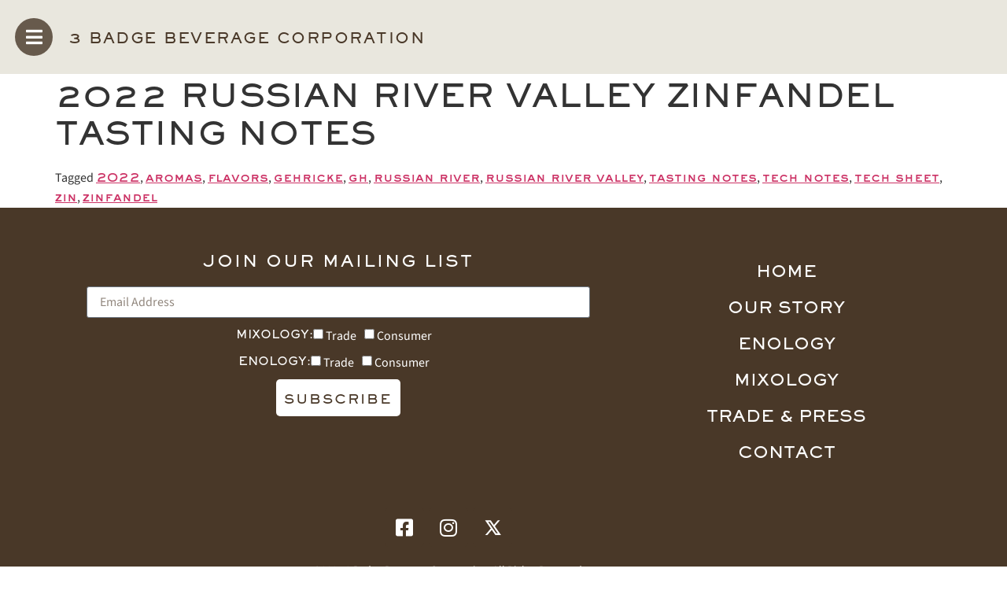

--- FILE ---
content_type: text/html; charset=UTF-8
request_url: https://www.3badge.com/trade/enology/2022-russian-river-valley-zinfandel-tasting-notes/
body_size: 12209
content:
<!doctype html>
<html lang="en-US">
<head>
	<meta charset="UTF-8">
	<meta name="viewport" content="width=device-width, initial-scale=1">
	<link rel="profile" href="https://gmpg.org/xfn/11">
	<meta name='robots' content='index, follow, max-image-preview:large, max-snippet:-1, max-video-preview:-1' />

<!-- Google Tag Manager for WordPress by gtm4wp.com -->
<script data-cfasync="false" data-pagespeed-no-defer>
	var gtm4wp_datalayer_name = "dataLayer";
	var dataLayer = dataLayer || [];
</script>
<!-- End Google Tag Manager for WordPress by gtm4wp.com -->
	<!-- This site is optimized with the Yoast SEO plugin v26.8 - https://yoast.com/product/yoast-seo-wordpress/ -->
	<title>2022 Russian River Valley Zinfandel Tasting Notes - 3 Badge Beverage Trade Portal</title>
	<link rel="canonical" href="https://www.3badge.com/trade/enology/2022-russian-river-valley-zinfandel-tasting-notes/" />
	<meta property="og:locale" content="en_US" />
	<meta property="og:type" content="article" />
	<meta property="og:title" content="2022 Russian River Valley Zinfandel Tasting Notes - 3 Badge Beverage Trade Portal" />
	<meta property="og:url" content="https://www.3badge.com/trade/enology/2022-russian-river-valley-zinfandel-tasting-notes/" />
	<meta property="og:site_name" content="3 Badge Beverage Trade Portal" />
	<meta property="article:modified_time" content="2023-08-16T23:16:20+00:00" />
	<meta name="twitter:card" content="summary_large_image" />
	<script type="application/ld+json" class="yoast-schema-graph">{"@context":"https://schema.org","@graph":[{"@type":"WebPage","@id":"https://www.3badge.com/trade/enology/2022-russian-river-valley-zinfandel-tasting-notes/","url":"https://www.3badge.com/trade/enology/2022-russian-river-valley-zinfandel-tasting-notes/","name":"2022 Russian River Valley Zinfandel Tasting Notes - 3 Badge Beverage Trade Portal","isPartOf":{"@id":"https://www.3badge.com/trade/#website"},"datePublished":"2023-08-16T23:14:56+00:00","dateModified":"2023-08-16T23:16:20+00:00","breadcrumb":{"@id":"https://www.3badge.com/trade/enology/2022-russian-river-valley-zinfandel-tasting-notes/#breadcrumb"},"inLanguage":"en-US","potentialAction":[{"@type":"ReadAction","target":["https://www.3badge.com/trade/enology/2022-russian-river-valley-zinfandel-tasting-notes/"]}]},{"@type":"BreadcrumbList","@id":"https://www.3badge.com/trade/enology/2022-russian-river-valley-zinfandel-tasting-notes/#breadcrumb","itemListElement":[{"@type":"ListItem","position":1,"name":"Home","item":"https://www.3badge.com/trade/"},{"@type":"ListItem","position":2,"name":"Enology","item":"https://www.3badge.com/trade/enology/"},{"@type":"ListItem","position":3,"name":"2022 Russian River Valley Zinfandel Tasting Notes"}]},{"@type":"WebSite","@id":"https://www.3badge.com/trade/#website","url":"https://www.3badge.com/trade/","name":"3 Badge Beverage Trade Portal","description":"3 Badge Beverage Trade Portal","potentialAction":[{"@type":"SearchAction","target":{"@type":"EntryPoint","urlTemplate":"https://www.3badge.com/trade/?s={search_term_string}"},"query-input":{"@type":"PropertyValueSpecification","valueRequired":true,"valueName":"search_term_string"}}],"inLanguage":"en-US"}]}</script>
	<!-- / Yoast SEO plugin. -->


<link rel="alternate" type="application/rss+xml" title="3 Badge Beverage Trade Portal &raquo; Feed" href="https://www.3badge.com/trade/feed/" />
<link rel="alternate" type="application/rss+xml" title="3 Badge Beverage Trade Portal &raquo; Comments Feed" href="https://www.3badge.com/trade/comments/feed/" />
<link rel="alternate" title="oEmbed (JSON)" type="application/json+oembed" href="https://www.3badge.com/trade/wp-json/oembed/1.0/embed?url=https%3A%2F%2Fwww.3badge.com%2Ftrade%2Fenology%2F2022-russian-river-valley-zinfandel-tasting-notes%2F" />
<link rel="alternate" title="oEmbed (XML)" type="text/xml+oembed" href="https://www.3badge.com/trade/wp-json/oembed/1.0/embed?url=https%3A%2F%2Fwww.3badge.com%2Ftrade%2Fenology%2F2022-russian-river-valley-zinfandel-tasting-notes%2F&#038;format=xml" />
		<!-- This site uses the Google Analytics by ExactMetrics plugin v8.11.1 - Using Analytics tracking - https://www.exactmetrics.com/ -->
		<!-- Note: ExactMetrics is not currently configured on this site. The site owner needs to authenticate with Google Analytics in the ExactMetrics settings panel. -->
					<!-- No tracking code set -->
				<!-- / Google Analytics by ExactMetrics -->
		<style id='wp-img-auto-sizes-contain-inline-css'>
img:is([sizes=auto i],[sizes^="auto," i]){contain-intrinsic-size:3000px 1500px}
/*# sourceURL=wp-img-auto-sizes-contain-inline-css */
</style>
<style id='wp-emoji-styles-inline-css'>

	img.wp-smiley, img.emoji {
		display: inline !important;
		border: none !important;
		box-shadow: none !important;
		height: 1em !important;
		width: 1em !important;
		margin: 0 0.07em !important;
		vertical-align: -0.1em !important;
		background: none !important;
		padding: 0 !important;
	}
/*# sourceURL=wp-emoji-styles-inline-css */
</style>
<link rel='stylesheet' id='wp-block-library-css' href='https://www.3badge.com/trade/wp-includes/css/dist/block-library/style.min.css?ver=bf3dc44d87f0661ee795a50e5b44a9c1.1769823687' media='all' />
<style id='global-styles-inline-css'>
:root{--wp--preset--aspect-ratio--square: 1;--wp--preset--aspect-ratio--4-3: 4/3;--wp--preset--aspect-ratio--3-4: 3/4;--wp--preset--aspect-ratio--3-2: 3/2;--wp--preset--aspect-ratio--2-3: 2/3;--wp--preset--aspect-ratio--16-9: 16/9;--wp--preset--aspect-ratio--9-16: 9/16;--wp--preset--color--black: #000000;--wp--preset--color--cyan-bluish-gray: #abb8c3;--wp--preset--color--white: #ffffff;--wp--preset--color--pale-pink: #f78da7;--wp--preset--color--vivid-red: #cf2e2e;--wp--preset--color--luminous-vivid-orange: #ff6900;--wp--preset--color--luminous-vivid-amber: #fcb900;--wp--preset--color--light-green-cyan: #7bdcb5;--wp--preset--color--vivid-green-cyan: #00d084;--wp--preset--color--pale-cyan-blue: #8ed1fc;--wp--preset--color--vivid-cyan-blue: #0693e3;--wp--preset--color--vivid-purple: #9b51e0;--wp--preset--gradient--vivid-cyan-blue-to-vivid-purple: linear-gradient(135deg,rgb(6,147,227) 0%,rgb(155,81,224) 100%);--wp--preset--gradient--light-green-cyan-to-vivid-green-cyan: linear-gradient(135deg,rgb(122,220,180) 0%,rgb(0,208,130) 100%);--wp--preset--gradient--luminous-vivid-amber-to-luminous-vivid-orange: linear-gradient(135deg,rgb(252,185,0) 0%,rgb(255,105,0) 100%);--wp--preset--gradient--luminous-vivid-orange-to-vivid-red: linear-gradient(135deg,rgb(255,105,0) 0%,rgb(207,46,46) 100%);--wp--preset--gradient--very-light-gray-to-cyan-bluish-gray: linear-gradient(135deg,rgb(238,238,238) 0%,rgb(169,184,195) 100%);--wp--preset--gradient--cool-to-warm-spectrum: linear-gradient(135deg,rgb(74,234,220) 0%,rgb(151,120,209) 20%,rgb(207,42,186) 40%,rgb(238,44,130) 60%,rgb(251,105,98) 80%,rgb(254,248,76) 100%);--wp--preset--gradient--blush-light-purple: linear-gradient(135deg,rgb(255,206,236) 0%,rgb(152,150,240) 100%);--wp--preset--gradient--blush-bordeaux: linear-gradient(135deg,rgb(254,205,165) 0%,rgb(254,45,45) 50%,rgb(107,0,62) 100%);--wp--preset--gradient--luminous-dusk: linear-gradient(135deg,rgb(255,203,112) 0%,rgb(199,81,192) 50%,rgb(65,88,208) 100%);--wp--preset--gradient--pale-ocean: linear-gradient(135deg,rgb(255,245,203) 0%,rgb(182,227,212) 50%,rgb(51,167,181) 100%);--wp--preset--gradient--electric-grass: linear-gradient(135deg,rgb(202,248,128) 0%,rgb(113,206,126) 100%);--wp--preset--gradient--midnight: linear-gradient(135deg,rgb(2,3,129) 0%,rgb(40,116,252) 100%);--wp--preset--font-size--small: 13px;--wp--preset--font-size--medium: 20px;--wp--preset--font-size--large: 36px;--wp--preset--font-size--x-large: 42px;--wp--preset--spacing--20: 0.44rem;--wp--preset--spacing--30: 0.67rem;--wp--preset--spacing--40: 1rem;--wp--preset--spacing--50: 1.5rem;--wp--preset--spacing--60: 2.25rem;--wp--preset--spacing--70: 3.38rem;--wp--preset--spacing--80: 5.06rem;--wp--preset--shadow--natural: 6px 6px 9px rgba(0, 0, 0, 0.2);--wp--preset--shadow--deep: 12px 12px 50px rgba(0, 0, 0, 0.4);--wp--preset--shadow--sharp: 6px 6px 0px rgba(0, 0, 0, 0.2);--wp--preset--shadow--outlined: 6px 6px 0px -3px rgb(255, 255, 255), 6px 6px rgb(0, 0, 0);--wp--preset--shadow--crisp: 6px 6px 0px rgb(0, 0, 0);}:root { --wp--style--global--content-size: 800px;--wp--style--global--wide-size: 1200px; }:where(body) { margin: 0; }.wp-site-blocks > .alignleft { float: left; margin-right: 2em; }.wp-site-blocks > .alignright { float: right; margin-left: 2em; }.wp-site-blocks > .aligncenter { justify-content: center; margin-left: auto; margin-right: auto; }:where(.wp-site-blocks) > * { margin-block-start: 24px; margin-block-end: 0; }:where(.wp-site-blocks) > :first-child { margin-block-start: 0; }:where(.wp-site-blocks) > :last-child { margin-block-end: 0; }:root { --wp--style--block-gap: 24px; }:root :where(.is-layout-flow) > :first-child{margin-block-start: 0;}:root :where(.is-layout-flow) > :last-child{margin-block-end: 0;}:root :where(.is-layout-flow) > *{margin-block-start: 24px;margin-block-end: 0;}:root :where(.is-layout-constrained) > :first-child{margin-block-start: 0;}:root :where(.is-layout-constrained) > :last-child{margin-block-end: 0;}:root :where(.is-layout-constrained) > *{margin-block-start: 24px;margin-block-end: 0;}:root :where(.is-layout-flex){gap: 24px;}:root :where(.is-layout-grid){gap: 24px;}.is-layout-flow > .alignleft{float: left;margin-inline-start: 0;margin-inline-end: 2em;}.is-layout-flow > .alignright{float: right;margin-inline-start: 2em;margin-inline-end: 0;}.is-layout-flow > .aligncenter{margin-left: auto !important;margin-right: auto !important;}.is-layout-constrained > .alignleft{float: left;margin-inline-start: 0;margin-inline-end: 2em;}.is-layout-constrained > .alignright{float: right;margin-inline-start: 2em;margin-inline-end: 0;}.is-layout-constrained > .aligncenter{margin-left: auto !important;margin-right: auto !important;}.is-layout-constrained > :where(:not(.alignleft):not(.alignright):not(.alignfull)){max-width: var(--wp--style--global--content-size);margin-left: auto !important;margin-right: auto !important;}.is-layout-constrained > .alignwide{max-width: var(--wp--style--global--wide-size);}body .is-layout-flex{display: flex;}.is-layout-flex{flex-wrap: wrap;align-items: center;}.is-layout-flex > :is(*, div){margin: 0;}body .is-layout-grid{display: grid;}.is-layout-grid > :is(*, div){margin: 0;}body{padding-top: 0px;padding-right: 0px;padding-bottom: 0px;padding-left: 0px;}a:where(:not(.wp-element-button)){text-decoration: underline;}:root :where(.wp-element-button, .wp-block-button__link){background-color: #32373c;border-width: 0;color: #fff;font-family: inherit;font-size: inherit;font-style: inherit;font-weight: inherit;letter-spacing: inherit;line-height: inherit;padding-top: calc(0.667em + 2px);padding-right: calc(1.333em + 2px);padding-bottom: calc(0.667em + 2px);padding-left: calc(1.333em + 2px);text-decoration: none;text-transform: inherit;}.has-black-color{color: var(--wp--preset--color--black) !important;}.has-cyan-bluish-gray-color{color: var(--wp--preset--color--cyan-bluish-gray) !important;}.has-white-color{color: var(--wp--preset--color--white) !important;}.has-pale-pink-color{color: var(--wp--preset--color--pale-pink) !important;}.has-vivid-red-color{color: var(--wp--preset--color--vivid-red) !important;}.has-luminous-vivid-orange-color{color: var(--wp--preset--color--luminous-vivid-orange) !important;}.has-luminous-vivid-amber-color{color: var(--wp--preset--color--luminous-vivid-amber) !important;}.has-light-green-cyan-color{color: var(--wp--preset--color--light-green-cyan) !important;}.has-vivid-green-cyan-color{color: var(--wp--preset--color--vivid-green-cyan) !important;}.has-pale-cyan-blue-color{color: var(--wp--preset--color--pale-cyan-blue) !important;}.has-vivid-cyan-blue-color{color: var(--wp--preset--color--vivid-cyan-blue) !important;}.has-vivid-purple-color{color: var(--wp--preset--color--vivid-purple) !important;}.has-black-background-color{background-color: var(--wp--preset--color--black) !important;}.has-cyan-bluish-gray-background-color{background-color: var(--wp--preset--color--cyan-bluish-gray) !important;}.has-white-background-color{background-color: var(--wp--preset--color--white) !important;}.has-pale-pink-background-color{background-color: var(--wp--preset--color--pale-pink) !important;}.has-vivid-red-background-color{background-color: var(--wp--preset--color--vivid-red) !important;}.has-luminous-vivid-orange-background-color{background-color: var(--wp--preset--color--luminous-vivid-orange) !important;}.has-luminous-vivid-amber-background-color{background-color: var(--wp--preset--color--luminous-vivid-amber) !important;}.has-light-green-cyan-background-color{background-color: var(--wp--preset--color--light-green-cyan) !important;}.has-vivid-green-cyan-background-color{background-color: var(--wp--preset--color--vivid-green-cyan) !important;}.has-pale-cyan-blue-background-color{background-color: var(--wp--preset--color--pale-cyan-blue) !important;}.has-vivid-cyan-blue-background-color{background-color: var(--wp--preset--color--vivid-cyan-blue) !important;}.has-vivid-purple-background-color{background-color: var(--wp--preset--color--vivid-purple) !important;}.has-black-border-color{border-color: var(--wp--preset--color--black) !important;}.has-cyan-bluish-gray-border-color{border-color: var(--wp--preset--color--cyan-bluish-gray) !important;}.has-white-border-color{border-color: var(--wp--preset--color--white) !important;}.has-pale-pink-border-color{border-color: var(--wp--preset--color--pale-pink) !important;}.has-vivid-red-border-color{border-color: var(--wp--preset--color--vivid-red) !important;}.has-luminous-vivid-orange-border-color{border-color: var(--wp--preset--color--luminous-vivid-orange) !important;}.has-luminous-vivid-amber-border-color{border-color: var(--wp--preset--color--luminous-vivid-amber) !important;}.has-light-green-cyan-border-color{border-color: var(--wp--preset--color--light-green-cyan) !important;}.has-vivid-green-cyan-border-color{border-color: var(--wp--preset--color--vivid-green-cyan) !important;}.has-pale-cyan-blue-border-color{border-color: var(--wp--preset--color--pale-cyan-blue) !important;}.has-vivid-cyan-blue-border-color{border-color: var(--wp--preset--color--vivid-cyan-blue) !important;}.has-vivid-purple-border-color{border-color: var(--wp--preset--color--vivid-purple) !important;}.has-vivid-cyan-blue-to-vivid-purple-gradient-background{background: var(--wp--preset--gradient--vivid-cyan-blue-to-vivid-purple) !important;}.has-light-green-cyan-to-vivid-green-cyan-gradient-background{background: var(--wp--preset--gradient--light-green-cyan-to-vivid-green-cyan) !important;}.has-luminous-vivid-amber-to-luminous-vivid-orange-gradient-background{background: var(--wp--preset--gradient--luminous-vivid-amber-to-luminous-vivid-orange) !important;}.has-luminous-vivid-orange-to-vivid-red-gradient-background{background: var(--wp--preset--gradient--luminous-vivid-orange-to-vivid-red) !important;}.has-very-light-gray-to-cyan-bluish-gray-gradient-background{background: var(--wp--preset--gradient--very-light-gray-to-cyan-bluish-gray) !important;}.has-cool-to-warm-spectrum-gradient-background{background: var(--wp--preset--gradient--cool-to-warm-spectrum) !important;}.has-blush-light-purple-gradient-background{background: var(--wp--preset--gradient--blush-light-purple) !important;}.has-blush-bordeaux-gradient-background{background: var(--wp--preset--gradient--blush-bordeaux) !important;}.has-luminous-dusk-gradient-background{background: var(--wp--preset--gradient--luminous-dusk) !important;}.has-pale-ocean-gradient-background{background: var(--wp--preset--gradient--pale-ocean) !important;}.has-electric-grass-gradient-background{background: var(--wp--preset--gradient--electric-grass) !important;}.has-midnight-gradient-background{background: var(--wp--preset--gradient--midnight) !important;}.has-small-font-size{font-size: var(--wp--preset--font-size--small) !important;}.has-medium-font-size{font-size: var(--wp--preset--font-size--medium) !important;}.has-large-font-size{font-size: var(--wp--preset--font-size--large) !important;}.has-x-large-font-size{font-size: var(--wp--preset--font-size--x-large) !important;}
:root :where(.wp-block-pullquote){font-size: 1.5em;line-height: 1.6;}
/*# sourceURL=global-styles-inline-css */
</style>
<link rel='stylesheet' id='ahew_stylesheet-css' href='https://www.3badge.com/trade/wp-content/plugins/amazing-hover-effects/css/ihover.css?ver=bf3dc44d87f0661ee795a50e5b44a9c1.1769823687' media='all' />
<link rel='stylesheet' id='ahew_stylesheet_custom-css' href='https://www.3badge.com/trade/wp-content/plugins/amazing-hover-effects/css/custom.css?ver=bf3dc44d87f0661ee795a50e5b44a9c1.1769823687' media='all' />
<link rel='stylesheet' id='contact-form-7-css' href='https://www.3badge.com/trade/wp-content/plugins/contact-form-7/includes/css/styles.css?ver=6.1.4.1769823687' media='all' />
<link rel='stylesheet' id='search-filter-plugin-styles-css' href='https://www.3badge.com/trade/wp-content/plugins/search-filter-pro/public/assets/css/search-filter.min.css?ver=2.3.4.1769823687' media='all' />
<link rel='stylesheet' id='hello-elementor-css' href='https://www.3badge.com/trade/wp-content/themes/hello-elementor/assets/css/reset.css?ver=3.4.5.1769823687' media='all' />
<link rel='stylesheet' id='hello-elementor-theme-style-css' href='https://www.3badge.com/trade/wp-content/themes/hello-elementor/assets/css/theme.css?ver=3.4.5.1769823687' media='all' />
<link rel='stylesheet' id='hello-elementor-header-footer-css' href='https://www.3badge.com/trade/wp-content/themes/hello-elementor/assets/css/header-footer.css?ver=3.4.5.1769823687' media='all' />
<link rel='stylesheet' id='elementor-frontend-css' href='https://www.3badge.com/trade/wp-content/plugins/elementor/assets/css/frontend.min.css?ver=3.34.4.1769823687' media='all' />
<link rel='stylesheet' id='elementor-post-4017-css' href='https://www.3badge.com/trade/wp-content/uploads/sites/27/elementor/css/post-4017.css?ver=1769719600.1769823687' media='all' />
<link rel='stylesheet' id='widget-heading-css' href='https://www.3badge.com/trade/wp-content/plugins/elementor/assets/css/widget-heading.min.css?ver=3.34.4.1769823687' media='all' />
<link rel='stylesheet' id='widget-form-css' href='https://www.3badge.com/trade/wp-content/plugins/elementor-pro/assets/css/widget-form.min.css?ver=3.34.4.1769823687' media='all' />
<link rel='stylesheet' id='widget-nav-menu-css' href='https://www.3badge.com/trade/wp-content/plugins/elementor-pro/assets/css/widget-nav-menu.min.css?ver=3.34.4.1769823687' media='all' />
<link rel='stylesheet' id='widget-social-icons-css' href='https://www.3badge.com/trade/wp-content/plugins/elementor/assets/css/widget-social-icons.min.css?ver=3.34.4.1769823687' media='all' />
<link rel='stylesheet' id='e-apple-webkit-css' href='https://www.3badge.com/trade/wp-content/plugins/elementor/assets/css/conditionals/apple-webkit.min.css?ver=3.34.4.1769823687' media='all' />
<link rel='stylesheet' id='elementor-icons-css' href='https://www.3badge.com/trade/wp-content/plugins/elementor/assets/lib/eicons/css/elementor-icons.min.css?ver=5.46.0.1769823687' media='all' />
<link rel='stylesheet' id='elementor-post-4021-css' href='https://www.3badge.com/trade/wp-content/uploads/sites/27/elementor/css/post-4021.css?ver=1769719601.1769823687' media='all' />
<link rel='stylesheet' id='elementor-post-4020-css' href='https://www.3badge.com/trade/wp-content/uploads/sites/27/elementor/css/post-4020.css?ver=1769719601.1769823687' media='all' />
<link rel='stylesheet' id='elementor-icons-shared-0-css' href='https://www.3badge.com/trade/wp-content/plugins/elementor/assets/lib/font-awesome/css/fontawesome.min.css?ver=5.15.3.1769823687' media='all' />
<link rel='stylesheet' id='elementor-icons-fa-solid-css' href='https://www.3badge.com/trade/wp-content/plugins/elementor/assets/lib/font-awesome/css/solid.min.css?ver=5.15.3.1769823687' media='all' />
<link rel='stylesheet' id='elementor-icons-fa-brands-css' href='https://www.3badge.com/trade/wp-content/plugins/elementor/assets/lib/font-awesome/css/brands.min.css?ver=5.15.3.1769823687' media='all' />
<script src="https://www.3badge.com/trade/wp-includes/js/jquery/jquery.min.js?ver=3.7.1.1769823687" id="jquery-core-js"></script>
<script src="https://www.3badge.com/trade/wp-includes/js/jquery/jquery-migrate.min.js?ver=3.4.1.1769823687" id="jquery-migrate-js"></script>
<script id="search-filter-plugin-build-js-extra">
var SF_LDATA = {"ajax_url":"https://www.3badge.com/trade/wp-admin/admin-ajax.php","home_url":"https://www.3badge.com/trade/"};
//# sourceURL=search-filter-plugin-build-js-extra
</script>
<script src="https://www.3badge.com/trade/wp-content/plugins/search-filter-pro/public/assets/js/search-filter-build.min.js?ver=2.3.4.1769823687" id="search-filter-plugin-build-js"></script>
<script src="https://www.3badge.com/trade/wp-content/plugins/search-filter-pro/public/assets/js/chosen.jquery.min.js?ver=2.3.4.1769823687" id="search-filter-plugin-chosen-js"></script>
<link rel="https://api.w.org/" href="https://www.3badge.com/trade/wp-json/" /><link rel="alternate" title="JSON" type="application/json" href="https://www.3badge.com/trade/wp-json/wp/v2/enology/3642" /><link rel="EditURI" type="application/rsd+xml" title="RSD" href="https://www.3badge.com/trade/xmlrpc.php?rsd" />
<link rel='shortlink' href='https://www.3badge.com/trade/?p=3642' />

<!-- Google Tag Manager for WordPress by gtm4wp.com -->
<!-- GTM Container placement set to footer -->
<script data-cfasync="false" data-pagespeed-no-defer>
</script>
<!-- End Google Tag Manager for WordPress by gtm4wp.com --><meta name="generator" content="Elementor 3.34.4; features: additional_custom_breakpoints; settings: css_print_method-external, google_font-enabled, font_display-auto">
			<style>
				.e-con.e-parent:nth-of-type(n+4):not(.e-lazyloaded):not(.e-no-lazyload),
				.e-con.e-parent:nth-of-type(n+4):not(.e-lazyloaded):not(.e-no-lazyload) * {
					background-image: none !important;
				}
				@media screen and (max-height: 1024px) {
					.e-con.e-parent:nth-of-type(n+3):not(.e-lazyloaded):not(.e-no-lazyload),
					.e-con.e-parent:nth-of-type(n+3):not(.e-lazyloaded):not(.e-no-lazyload) * {
						background-image: none !important;
					}
				}
				@media screen and (max-height: 640px) {
					.e-con.e-parent:nth-of-type(n+2):not(.e-lazyloaded):not(.e-no-lazyload),
					.e-con.e-parent:nth-of-type(n+2):not(.e-lazyloaded):not(.e-no-lazyload) * {
						background-image: none !important;
					}
				}
			</style>
			</head>
<body data-rsssl=1 class="wp-singular enology-template-default single single-enology postid-3642 wp-embed-responsive wp-theme-hello-elementor wp-child-theme-3badge-trade hello-elementor-default elementor-default elementor-kit-4017">



<a class="skip-link screen-reader-text" href="#content">Skip to content</a>

		<header data-elementor-type="header" data-elementor-id="4021" class="elementor elementor-4021 elementor-location-header" data-elementor-post-type="elementor_library">
					<section class="elementor-section elementor-top-section elementor-element elementor-element-2bde5d94 elementor-section-full_width elementor-section-content-middle elementor-section-height-default elementor-section-height-default" data-id="2bde5d94" data-element_type="section" data-settings="{&quot;background_background&quot;:&quot;classic&quot;}">
						<div class="elementor-container elementor-column-gap-no">
					<div class="elementor-column elementor-col-100 elementor-top-column elementor-element elementor-element-229af326" data-id="229af326" data-element_type="column">
			<div class="elementor-widget-wrap elementor-element-populated">
						<div class="elementor-element elementor-element-7df17f27 elementor-widget__width-auto elementor-view-default elementor-widget elementor-widget-icon" data-id="7df17f27" data-element_type="widget" data-widget_type="icon.default">
				<div class="elementor-widget-container">
							<div class="elementor-icon-wrapper">
			<a class="elementor-icon" href="#elementor-action%3Aaction%3Dpopup%3Aopen%26settings%3DeyJpZCI6NDAxOCwidG9nZ2xlIjpmYWxzZX0%3D">
			<i aria-hidden="true" class="fas fa-bars"></i>			</a>
		</div>
						</div>
				</div>
				<div class="elementor-element elementor-element-7362d68b elementor-widget__width-auto elementor-widget elementor-widget-heading" data-id="7362d68b" data-element_type="widget" data-widget_type="heading.default">
				<div class="elementor-widget-container">
					<h2 class="elementor-heading-title elementor-size-default">3 Badge Beverage Corporation</h2>				</div>
				</div>
					</div>
		</div>
					</div>
		</section>
				</header>
		
<main id="content" class="site-main post-3642 enology type-enology status-publish hentry tag-1262 tag-aromas tag-flavors tag-gehricke tag-gh tag-russian-river tag-russian-river-valley tag-tasting-notes tag-tech-notes tag-tech-sheet tag-zin tag-zinfandel portfolio-enology varietal-zinfandel asset-tasting-notes vintage-1263 brands-enology brands-gehricke">

			<div class="page-header">
			<h1 class="entry-title">2022 Russian River Valley Zinfandel Tasting Notes</h1>		</div>
	
	<div class="page-content">
		
		
				<div class="post-tags">
			<span class="tag-links">Tagged <a href="https://www.3badge.com/trade/tag/2022/" rel="tag">2022</a>, <a href="https://www.3badge.com/trade/tag/aromas/" rel="tag">aromas</a>, <a href="https://www.3badge.com/trade/tag/flavors/" rel="tag">flavors</a>, <a href="https://www.3badge.com/trade/tag/gehricke/" rel="tag">gehricke</a>, <a href="https://www.3badge.com/trade/tag/gh/" rel="tag">gh</a>, <a href="https://www.3badge.com/trade/tag/russian-river/" rel="tag">russian river</a>, <a href="https://www.3badge.com/trade/tag/russian-river-valley/" rel="tag">russian river valley</a>, <a href="https://www.3badge.com/trade/tag/tasting-notes/" rel="tag">tasting notes</a>, <a href="https://www.3badge.com/trade/tag/tech-notes/" rel="tag">tech notes</a>, <a href="https://www.3badge.com/trade/tag/tech-sheet/" rel="tag">tech sheet</a>, <a href="https://www.3badge.com/trade/tag/zin/" rel="tag">zin</a>, <a href="https://www.3badge.com/trade/tag/zinfandel/" rel="tag">zinfandel</a></span>		</div>
			</div>

	
</main>

			<footer data-elementor-type="footer" data-elementor-id="4020" class="elementor elementor-4020 elementor-location-footer" data-elementor-post-type="elementor_library">
					<section class="elementor-section elementor-top-section elementor-element elementor-element-788bd7c3 elementor-section-boxed elementor-section-height-default elementor-section-height-default" data-id="788bd7c3" data-element_type="section" data-settings="{&quot;background_background&quot;:&quot;classic&quot;}">
						<div class="elementor-container elementor-column-gap-default">
					<div class="elementor-column elementor-col-66 elementor-top-column elementor-element elementor-element-3d1271e3" data-id="3d1271e3" data-element_type="column">
			<div class="elementor-widget-wrap elementor-element-populated">
						<div class="elementor-element elementor-element-3d2a9525 elementor-widget elementor-widget-heading" data-id="3d2a9525" data-element_type="widget" data-widget_type="heading.default">
				<div class="elementor-widget-container">
					<h2 class="elementor-heading-title elementor-size-default">Join Our Mailing List</h2>				</div>
				</div>
				<div class="elementor-element elementor-element-709160d9 elementor-button-align-center elementor-widget elementor-widget-form" data-id="709160d9" data-element_type="widget" id="mailing-list" data-settings="{&quot;step_next_label&quot;:&quot;Next&quot;,&quot;step_previous_label&quot;:&quot;Previous&quot;,&quot;button_width&quot;:&quot;100&quot;,&quot;step_type&quot;:&quot;number_text&quot;,&quot;step_icon_shape&quot;:&quot;circle&quot;}" data-widget_type="form.default">
				<div class="elementor-widget-container">
							<form class="elementor-form" method="post" name="Mailing List" aria-label="Mailing List">
			<input type="hidden" name="post_id" value="4020"/>
			<input type="hidden" name="form_id" value="709160d9"/>
			<input type="hidden" name="referer_title" value="Rojo Vermouth Tasting Panel - 3 Badge Beverage Trade Portal" />

							<input type="hidden" name="queried_id" value="998"/>
			
			<div class="elementor-form-fields-wrapper elementor-labels-above">
								<div class="elementor-field-type-email elementor-field-group elementor-column elementor-field-group-email elementor-col-100 elementor-field-required">
													<input size="1" type="email" name="form_fields[email]" id="form-field-email" class="elementor-field elementor-size-sm  elementor-field-textual" placeholder="Email Address" required="required">
											</div>
								<div class="elementor-field-type-checkbox elementor-field-group elementor-column elementor-field-group-mixology elementor-col-100">
												<label for="form-field-mixology" class="elementor-field-label">
								Mixology:							</label>
						<div class="elementor-field-subgroup  elementor-subgroup-inline"><span class="elementor-field-option"><input type="checkbox" value="Trade" id="form-field-mixology-0" name="form_fields[mixology][]"> <label for="form-field-mixology-0">Trade</label></span><span class="elementor-field-option"><input type="checkbox" value="Consumer" id="form-field-mixology-1" name="form_fields[mixology][]"> <label for="form-field-mixology-1">Consumer</label></span></div>				</div>
								<div class="elementor-field-type-checkbox elementor-field-group elementor-column elementor-field-group-enology elementor-col-100">
												<label for="form-field-enology" class="elementor-field-label">
								Enology:							</label>
						<div class="elementor-field-subgroup  elementor-subgroup-inline"><span class="elementor-field-option"><input type="checkbox" value="Trade" id="form-field-enology-0" name="form_fields[enology][]"> <label for="form-field-enology-0">Trade</label></span><span class="elementor-field-option"><input type="checkbox" value="Consumer" id="form-field-enology-1" name="form_fields[enology][]"> <label for="form-field-enology-1">Consumer</label></span></div>				</div>
								<div class="elementor-field-group elementor-column elementor-field-type-submit elementor-col-100 e-form__buttons">
					<button class="elementor-button elementor-size-md" type="submit">
						<span class="elementor-button-content-wrapper">
																						<span class="elementor-button-text">Subscribe</span>
													</span>
					</button>
				</div>
			</div>
		</form>
						</div>
				</div>
					</div>
		</div>
				<div class="elementor-column elementor-col-33 elementor-top-column elementor-element elementor-element-10532a30" data-id="10532a30" data-element_type="column">
			<div class="elementor-widget-wrap elementor-element-populated">
						<div class="elementor-element elementor-element-4cb29996 elementor-nav-menu__align-center elementor-nav-menu--dropdown-none elementor-widget elementor-widget-nav-menu" data-id="4cb29996" data-element_type="widget" data-settings="{&quot;layout&quot;:&quot;vertical&quot;,&quot;submenu_icon&quot;:{&quot;value&quot;:&quot;&lt;i class=\&quot;fas fa-caret-down\&quot; aria-hidden=\&quot;true\&quot;&gt;&lt;\/i&gt;&quot;,&quot;library&quot;:&quot;fa-solid&quot;}}" data-widget_type="nav-menu.default">
				<div class="elementor-widget-container">
								<nav aria-label="Menu" class="elementor-nav-menu--main elementor-nav-menu__container elementor-nav-menu--layout-vertical e--pointer-underline e--animation-fade">
				<ul id="menu-1-4cb29996" class="elementor-nav-menu sm-vertical"><li class="menu-item menu-item-type-custom menu-item-object-custom menu-item-4026"><a href="/" class="elementor-item">Home</a></li>
<li class="menu-item menu-item-type-custom menu-item-object-custom menu-item-4025"><a href="/our-story" class="elementor-item">Our Story</a></li>
<li class="menu-item menu-item-type-custom menu-item-object-custom menu-item-4027"><a href="/enology" class="elementor-item">Enology</a></li>
<li class="menu-item menu-item-type-custom menu-item-object-custom menu-item-4028"><a href="/mixology" class="elementor-item">Mixology</a></li>
<li class="menu-item menu-item-type-custom menu-item-object-custom menu-item-4029"><a href="/trade" class="elementor-item">Trade &#038; Press</a></li>
<li class="menu-item menu-item-type-custom menu-item-object-custom menu-item-4030"><a href="https://www.3badge.com/contact" class="elementor-item">Contact</a></li>
</ul>			</nav>
						<nav class="elementor-nav-menu--dropdown elementor-nav-menu__container" aria-hidden="true">
				<ul id="menu-2-4cb29996" class="elementor-nav-menu sm-vertical"><li class="menu-item menu-item-type-custom menu-item-object-custom menu-item-4026"><a href="/" class="elementor-item" tabindex="-1">Home</a></li>
<li class="menu-item menu-item-type-custom menu-item-object-custom menu-item-4025"><a href="/our-story" class="elementor-item" tabindex="-1">Our Story</a></li>
<li class="menu-item menu-item-type-custom menu-item-object-custom menu-item-4027"><a href="/enology" class="elementor-item" tabindex="-1">Enology</a></li>
<li class="menu-item menu-item-type-custom menu-item-object-custom menu-item-4028"><a href="/mixology" class="elementor-item" tabindex="-1">Mixology</a></li>
<li class="menu-item menu-item-type-custom menu-item-object-custom menu-item-4029"><a href="/trade" class="elementor-item" tabindex="-1">Trade &#038; Press</a></li>
<li class="menu-item menu-item-type-custom menu-item-object-custom menu-item-4030"><a href="https://www.3badge.com/contact" class="elementor-item" tabindex="-1">Contact</a></li>
</ul>			</nav>
						</div>
				</div>
					</div>
		</div>
					</div>
		</section>
				<section class="elementor-section elementor-top-section elementor-element elementor-element-1b606e40 elementor-section-boxed elementor-section-height-default elementor-section-height-default" data-id="1b606e40" data-element_type="section" data-settings="{&quot;background_background&quot;:&quot;classic&quot;}">
						<div class="elementor-container elementor-column-gap-default">
					<div class="elementor-column elementor-col-100 elementor-top-column elementor-element elementor-element-65e3c263" data-id="65e3c263" data-element_type="column">
			<div class="elementor-widget-wrap elementor-element-populated">
						<div class="elementor-element elementor-element-5e815092 elementor-shape-rounded elementor-grid-0 e-grid-align-center elementor-widget elementor-widget-social-icons" data-id="5e815092" data-element_type="widget" data-widget_type="social-icons.default">
				<div class="elementor-widget-container">
							<div class="elementor-social-icons-wrapper elementor-grid" role="list">
							<span class="elementor-grid-item" role="listitem">
					<a class="elementor-icon elementor-social-icon elementor-social-icon-facebook-square elementor-repeater-item-562d929" href="http://bit.ly/3BBCfb32" target="_blank">
						<span class="elementor-screen-only">Facebook-square</span>
						<i aria-hidden="true" class="fab fa-facebook-square"></i>					</a>
				</span>
							<span class="elementor-grid-item" role="listitem">
					<a class="elementor-icon elementor-social-icon elementor-social-icon-instagram elementor-repeater-item-0643289" href="http://bit.ly/3BBCig" target="_blank">
						<span class="elementor-screen-only">Instagram</span>
						<i aria-hidden="true" class="fab fa-instagram"></i>					</a>
				</span>
							<span class="elementor-grid-item" role="listitem">
					<a class="elementor-icon elementor-social-icon elementor-social-icon- elementor-repeater-item-1caa9ff" href="http://bit.ly/3BBCtw" target="_blank">
						<span class="elementor-screen-only"></span>
						<svg xmlns="http://www.w3.org/2000/svg" xmlns:xlink="http://www.w3.org/1999/xlink" viewBox="0,0,256,256" width="48px" height="48px"><g fill="#ffffff" fill-rule="nonzero" stroke="none" stroke-width="1" stroke-linecap="butt" stroke-linejoin="miter" stroke-miterlimit="10" stroke-dasharray="" stroke-dashoffset="0" font-family="none" font-weight="none" font-size="none" text-anchor="none" style="mix-blend-mode: normal"><g transform="scale(10.66667,10.66667)"><path d="M2.36719,3l7.0957,10.14063l-6.72266,7.85938h2.64063l5.26367,-6.16992l4.31641,6.16992h6.91016l-7.42187,-10.625l6.29102,-7.375h-2.59961l-4.86914,5.6875l-3.97266,-5.6875zM6.20703,5h2.04883l9.77734,14h-2.03125z"></path></g></g></svg>					</a>
				</span>
					</div>
						</div>
				</div>
				<div class="elementor-element elementor-element-101a6a15 elementor-widget elementor-widget-text-editor" data-id="101a6a15" data-element_type="widget" data-widget_type="text-editor.default">
				<div class="elementor-widget-container">
									<p>©2024 3 Badge Beverage Corporation. All Rights Reserved.</p>								</div>
				</div>
					</div>
		</div>
					</div>
		</section>
				</footer>
		
<script type="speculationrules">
{"prefetch":[{"source":"document","where":{"and":[{"href_matches":"/trade/*"},{"not":{"href_matches":["/trade/wp-*.php","/trade/wp-admin/*","/trade/wp-content/uploads/sites/27/*","/trade/wp-content/*","/trade/wp-content/plugins/*","/trade/wp-content/themes/3badge-trade/*","/trade/wp-content/themes/hello-elementor/*","/trade/*\\?(.+)"]}},{"not":{"selector_matches":"a[rel~=\"nofollow\"]"}},{"not":{"selector_matches":".no-prefetch, .no-prefetch a"}}]},"eagerness":"conservative"}]}
</script>

<!-- GTM Container placement set to footer -->
<!-- Google Tag Manager (noscript) -->		<div data-elementor-type="popup" data-elementor-id="4018" class="elementor elementor-4018 elementor-location-popup" data-elementor-settings="{&quot;entrance_animation&quot;:&quot;slideInLeft&quot;,&quot;exit_animation&quot;:&quot;slideInLeft&quot;,&quot;entrance_animation_duration&quot;:{&quot;unit&quot;:&quot;px&quot;,&quot;size&quot;:0.5,&quot;sizes&quot;:[]},&quot;a11y_navigation&quot;:&quot;yes&quot;,&quot;timing&quot;:[]}" data-elementor-post-type="elementor_library">
					<section class="elementor-section elementor-top-section elementor-element elementor-element-4610e4c1 elementor-section-height-full elementor-section-items-stretch elementor-section-full_width elementor-section-height-default" data-id="4610e4c1" data-element_type="section" data-settings="{&quot;background_background&quot;:&quot;classic&quot;}">
						<div class="elementor-container elementor-column-gap-default">
					<div class="elementor-column elementor-col-100 elementor-top-column elementor-element elementor-element-6f079c17" data-id="6f079c17" data-element_type="column">
			<div class="elementor-widget-wrap elementor-element-populated">
						<div class="elementor-element elementor-element-519dd420 elementor-widget elementor-widget-image" data-id="519dd420" data-element_type="widget" data-widget_type="image.default">
				<div class="elementor-widget-container">
																<a href="https://www.3badge.com/trade">
							<img width="100" height="107" src="https://www.3badge.com/trade/wp-content/uploads/sites/27/2024/01/3badge-logo-reverse.png" class="attachment-full size-full wp-image-4019" alt="" />								</a>
															</div>
				</div>
				<div class="elementor-element elementor-element-497d73e9 elementor-nav-menu__align-start elementor-nav-menu--dropdown-tablet elementor-nav-menu__text-align-aside elementor-nav-menu--toggle elementor-nav-menu--burger elementor-widget elementor-widget-nav-menu" data-id="497d73e9" data-element_type="widget" data-settings="{&quot;layout&quot;:&quot;vertical&quot;,&quot;submenu_icon&quot;:{&quot;value&quot;:&quot;&lt;i class=\&quot;fas fa-caret-down\&quot; aria-hidden=\&quot;true\&quot;&gt;&lt;\/i&gt;&quot;,&quot;library&quot;:&quot;fa-solid&quot;},&quot;toggle&quot;:&quot;burger&quot;}" data-widget_type="nav-menu.default">
				<div class="elementor-widget-container">
								<nav aria-label="Menu" class="elementor-nav-menu--main elementor-nav-menu__container elementor-nav-menu--layout-vertical e--pointer-underline e--animation-fade">
				<ul id="menu-1-497d73e9" class="elementor-nav-menu sm-vertical"><li class="menu-item menu-item-type-custom menu-item-object-custom menu-item-4026"><a href="/" class="elementor-item">Home</a></li>
<li class="menu-item menu-item-type-custom menu-item-object-custom menu-item-4025"><a href="/our-story" class="elementor-item">Our Story</a></li>
<li class="menu-item menu-item-type-custom menu-item-object-custom menu-item-4027"><a href="/enology" class="elementor-item">Enology</a></li>
<li class="menu-item menu-item-type-custom menu-item-object-custom menu-item-4028"><a href="/mixology" class="elementor-item">Mixology</a></li>
<li class="menu-item menu-item-type-custom menu-item-object-custom menu-item-4029"><a href="/trade" class="elementor-item">Trade &#038; Press</a></li>
<li class="menu-item menu-item-type-custom menu-item-object-custom menu-item-4030"><a href="https://www.3badge.com/contact" class="elementor-item">Contact</a></li>
</ul>			</nav>
					<div class="elementor-menu-toggle" role="button" tabindex="0" aria-label="Menu Toggle" aria-expanded="false">
			<i aria-hidden="true" role="presentation" class="elementor-menu-toggle__icon--open eicon-menu-bar"></i><i aria-hidden="true" role="presentation" class="elementor-menu-toggle__icon--close eicon-close"></i>		</div>
					<nav class="elementor-nav-menu--dropdown elementor-nav-menu__container" aria-hidden="true">
				<ul id="menu-2-497d73e9" class="elementor-nav-menu sm-vertical"><li class="menu-item menu-item-type-custom menu-item-object-custom menu-item-4026"><a href="/" class="elementor-item" tabindex="-1">Home</a></li>
<li class="menu-item menu-item-type-custom menu-item-object-custom menu-item-4025"><a href="/our-story" class="elementor-item" tabindex="-1">Our Story</a></li>
<li class="menu-item menu-item-type-custom menu-item-object-custom menu-item-4027"><a href="/enology" class="elementor-item" tabindex="-1">Enology</a></li>
<li class="menu-item menu-item-type-custom menu-item-object-custom menu-item-4028"><a href="/mixology" class="elementor-item" tabindex="-1">Mixology</a></li>
<li class="menu-item menu-item-type-custom menu-item-object-custom menu-item-4029"><a href="/trade" class="elementor-item" tabindex="-1">Trade &#038; Press</a></li>
<li class="menu-item menu-item-type-custom menu-item-object-custom menu-item-4030"><a href="https://www.3badge.com/contact" class="elementor-item" tabindex="-1">Contact</a></li>
</ul>			</nav>
						</div>
				</div>
				<div class="elementor-element elementor-element-5be55bcf e-grid-align-left elementor-shape-rounded elementor-grid-0 elementor-widget elementor-widget-social-icons" data-id="5be55bcf" data-element_type="widget" data-widget_type="social-icons.default">
				<div class="elementor-widget-container">
							<div class="elementor-social-icons-wrapper elementor-grid" role="list">
							<span class="elementor-grid-item" role="listitem">
					<a class="elementor-icon elementor-social-icon elementor-social-icon-facebook-square elementor-repeater-item-178995b" href="http://bit.ly/3BBCfb32" target="_blank">
						<span class="elementor-screen-only">Facebook-square</span>
						<i aria-hidden="true" class="fab fa-facebook-square"></i>					</a>
				</span>
							<span class="elementor-grid-item" role="listitem">
					<a class="elementor-icon elementor-social-icon elementor-social-icon-instagram elementor-repeater-item-a27aa7f" href="http://bit.ly/3BBCig" target="_blank">
						<span class="elementor-screen-only">Instagram</span>
						<i aria-hidden="true" class="fab fa-instagram"></i>					</a>
				</span>
							<span class="elementor-grid-item" role="listitem">
					<a class="elementor-icon elementor-social-icon elementor-social-icon- elementor-repeater-item-da0aa8d" href="http://bit.ly/3BBCtw" target="_blank">
						<span class="elementor-screen-only"></span>
						<svg xmlns="http://www.w3.org/2000/svg" xmlns:xlink="http://www.w3.org/1999/xlink" viewBox="0,0,256,256" width="48px" height="48px"><g fill="#ffffff" fill-rule="nonzero" stroke="none" stroke-width="1" stroke-linecap="butt" stroke-linejoin="miter" stroke-miterlimit="10" stroke-dasharray="" stroke-dashoffset="0" font-family="none" font-weight="none" font-size="none" text-anchor="none" style="mix-blend-mode: normal"><g transform="scale(10.66667,10.66667)"><path d="M2.36719,3l7.0957,10.14063l-6.72266,7.85938h2.64063l5.26367,-6.16992l4.31641,6.16992h6.91016l-7.42187,-10.625l6.29102,-7.375h-2.59961l-4.86914,5.6875l-3.97266,-5.6875zM6.20703,5h2.04883l9.77734,14h-2.03125z"></path></g></g></svg>					</a>
				</span>
					</div>
						</div>
				</div>
					</div>
		</div>
					</div>
		</section>
				</div>
					<script>
				const lazyloadRunObserver = () => {
					const lazyloadBackgrounds = document.querySelectorAll( `.e-con.e-parent:not(.e-lazyloaded)` );
					const lazyloadBackgroundObserver = new IntersectionObserver( ( entries ) => {
						entries.forEach( ( entry ) => {
							if ( entry.isIntersecting ) {
								let lazyloadBackground = entry.target;
								if( lazyloadBackground ) {
									lazyloadBackground.classList.add( 'e-lazyloaded' );
								}
								lazyloadBackgroundObserver.unobserve( entry.target );
							}
						});
					}, { rootMargin: '200px 0px 200px 0px' } );
					lazyloadBackgrounds.forEach( ( lazyloadBackground ) => {
						lazyloadBackgroundObserver.observe( lazyloadBackground );
					} );
				};
				const events = [
					'DOMContentLoaded',
					'elementor/lazyload/observe',
				];
				events.forEach( ( event ) => {
					document.addEventListener( event, lazyloadRunObserver );
				} );
			</script>
			<link rel='stylesheet' id='elementor-post-4018-css' href='https://www.3badge.com/trade/wp-content/uploads/sites/27/elementor/css/post-4018.css?ver=1769719601.1769823687' media='all' />
<link rel='stylesheet' id='widget-image-css' href='https://www.3badge.com/trade/wp-content/plugins/elementor/assets/css/widget-image.min.css?ver=3.34.4.1769823687' media='all' />
<link rel='stylesheet' id='e-animation-slideInLeft-css' href='https://www.3badge.com/trade/wp-content/plugins/elementor/assets/lib/animations/styles/slideInLeft.min.css?ver=3.34.4.1769823687' media='all' />
<link rel='stylesheet' id='e-popup-css' href='https://www.3badge.com/trade/wp-content/plugins/elementor-pro/assets/css/conditionals/popup.min.css?ver=3.34.4.1769823687' media='all' />
<script src="https://www.3badge.com/trade/wp-includes/js/dist/hooks.min.js?ver=dd5603f07f9220ed27f1.1769823687" id="wp-hooks-js"></script>
<script src="https://www.3badge.com/trade/wp-includes/js/dist/i18n.min.js?ver=c26c3dc7bed366793375.1769823687" id="wp-i18n-js"></script>
<script id="wp-i18n-js-after">
wp.i18n.setLocaleData( { 'text direction\u0004ltr': [ 'ltr' ] } );
//# sourceURL=wp-i18n-js-after
</script>
<script src="https://www.3badge.com/trade/wp-content/plugins/contact-form-7/includes/swv/js/index.js?ver=6.1.4.1769823687" id="swv-js"></script>
<script id="contact-form-7-js-before">
var wpcf7 = {
    "api": {
        "root": "https:\/\/www.3badge.com\/trade\/wp-json\/",
        "namespace": "contact-form-7\/v1"
    },
    "cached": 1
};
//# sourceURL=contact-form-7-js-before
</script>
<script src="https://www.3badge.com/trade/wp-content/plugins/contact-form-7/includes/js/index.js?ver=6.1.4.1769823687" id="contact-form-7-js"></script>
<script src="https://www.3badge.com/trade/wp-includes/js/jquery/ui/core.min.js?ver=1.13.3.1769823687" id="jquery-ui-core-js"></script>
<script src="https://www.3badge.com/trade/wp-includes/js/jquery/ui/datepicker.min.js?ver=1.13.3.1769823687" id="jquery-ui-datepicker-js"></script>
<script id="jquery-ui-datepicker-js-after">
jQuery(function(jQuery){jQuery.datepicker.setDefaults({"closeText":"Close","currentText":"Today","monthNames":["January","February","March","April","May","June","July","August","September","October","November","December"],"monthNamesShort":["Jan","Feb","Mar","Apr","May","Jun","Jul","Aug","Sep","Oct","Nov","Dec"],"nextText":"Next","prevText":"Previous","dayNames":["Sunday","Monday","Tuesday","Wednesday","Thursday","Friday","Saturday"],"dayNamesShort":["Sun","Mon","Tue","Wed","Thu","Fri","Sat"],"dayNamesMin":["S","M","T","W","T","F","S"],"dateFormat":"MM d, yy","firstDay":1,"isRTL":false});});
//# sourceURL=jquery-ui-datepicker-js-after
</script>
<script src="https://www.3badge.com/trade/wp-content/themes/hello-elementor/assets/js/hello-frontend.js?ver=3.4.5.1769823687" id="hello-theme-frontend-js"></script>
<script src="https://www.3badge.com/trade/wp-content/plugins/elementor/assets/js/webpack.runtime.min.js?ver=3.34.4.1769823687" id="elementor-webpack-runtime-js"></script>
<script src="https://www.3badge.com/trade/wp-content/plugins/elementor/assets/js/frontend-modules.min.js?ver=3.34.4.1769823687" id="elementor-frontend-modules-js"></script>
<script id="elementor-frontend-js-before">
var elementorFrontendConfig = {"environmentMode":{"edit":false,"wpPreview":false,"isScriptDebug":false},"i18n":{"shareOnFacebook":"Share on Facebook","shareOnTwitter":"Share on Twitter","pinIt":"Pin it","download":"Download","downloadImage":"Download image","fullscreen":"Fullscreen","zoom":"Zoom","share":"Share","playVideo":"Play Video","previous":"Previous","next":"Next","close":"Close","a11yCarouselPrevSlideMessage":"Previous slide","a11yCarouselNextSlideMessage":"Next slide","a11yCarouselFirstSlideMessage":"This is the first slide","a11yCarouselLastSlideMessage":"This is the last slide","a11yCarouselPaginationBulletMessage":"Go to slide"},"is_rtl":false,"breakpoints":{"xs":0,"sm":480,"md":768,"lg":1025,"xl":1440,"xxl":1600},"responsive":{"breakpoints":{"mobile":{"label":"Mobile Portrait","value":767,"default_value":767,"direction":"max","is_enabled":true},"mobile_extra":{"label":"Mobile Landscape","value":880,"default_value":880,"direction":"max","is_enabled":false},"tablet":{"label":"Tablet Portrait","value":1024,"default_value":1024,"direction":"max","is_enabled":true},"tablet_extra":{"label":"Tablet Landscape","value":1200,"default_value":1200,"direction":"max","is_enabled":false},"laptop":{"label":"Laptop","value":1366,"default_value":1366,"direction":"max","is_enabled":false},"widescreen":{"label":"Widescreen","value":2400,"default_value":2400,"direction":"min","is_enabled":false}},"hasCustomBreakpoints":false},"version":"3.34.4","is_static":false,"experimentalFeatures":{"additional_custom_breakpoints":true,"container":true,"theme_builder_v2":true,"hello-theme-header-footer":true,"nested-elements":true,"home_screen":true,"global_classes_should_enforce_capabilities":true,"e_variables":true,"cloud-library":true,"e_opt_in_v4_page":true,"e_interactions":true,"e_editor_one":true,"import-export-customization":true,"e_pro_variables":true},"urls":{"assets":"https:\/\/www.3badge.com\/trade\/wp-content\/plugins\/elementor\/assets\/","ajaxurl":"https:\/\/www.3badge.com\/trade\/wp-admin\/admin-ajax.php","uploadUrl":"https:\/\/www.3badge.com\/trade\/wp-content\/uploads\/sites\/27"},"nonces":{"floatingButtonsClickTracking":"25f7c709cd"},"swiperClass":"swiper","settings":{"page":[],"editorPreferences":[]},"kit":{"active_breakpoints":["viewport_mobile","viewport_tablet"],"global_image_lightbox":"yes","lightbox_enable_counter":"yes","lightbox_enable_fullscreen":"yes","lightbox_enable_zoom":"yes","lightbox_enable_share":"yes","lightbox_title_src":"title","lightbox_description_src":"description","hello_header_logo_type":"title","hello_header_menu_layout":"horizontal","hello_footer_logo_type":"logo"},"post":{"id":3642,"title":"2022%20Russian%20River%20Valley%20Zinfandel%20Tasting%20Notes%20-%203%20Badge%20Beverage%20Trade%20Portal","excerpt":"","featuredImage":false}};
//# sourceURL=elementor-frontend-js-before
</script>
<script src="https://www.3badge.com/trade/wp-content/plugins/elementor/assets/js/frontend.min.js?ver=3.34.4.1769823687" id="elementor-frontend-js"></script>
<script src="https://www.3badge.com/trade/wp-content/plugins/elementor-pro/assets/lib/smartmenus/jquery.smartmenus.min.js?ver=1.2.1.1769823687" id="smartmenus-js"></script>
<script src="https://www.3badge.com/trade/wp-content/plugins/elementor-pro/assets/js/webpack-pro.runtime.min.js?ver=3.34.4.1769823687" id="elementor-pro-webpack-runtime-js"></script>
<script id="elementor-pro-frontend-js-before">
var ElementorProFrontendConfig = {"ajaxurl":"https:\/\/www.3badge.com\/trade\/wp-admin\/admin-ajax.php","nonce":"aba0c0ee2e","urls":{"assets":"https:\/\/www.3badge.com\/trade\/wp-content\/plugins\/elementor-pro\/assets\/","rest":"https:\/\/www.3badge.com\/trade\/wp-json\/"},"settings":{"lazy_load_background_images":true},"popup":{"hasPopUps":true},"shareButtonsNetworks":{"facebook":{"title":"Facebook","has_counter":true},"twitter":{"title":"Twitter"},"linkedin":{"title":"LinkedIn","has_counter":true},"pinterest":{"title":"Pinterest","has_counter":true},"reddit":{"title":"Reddit","has_counter":true},"vk":{"title":"VK","has_counter":true},"odnoklassniki":{"title":"OK","has_counter":true},"tumblr":{"title":"Tumblr"},"digg":{"title":"Digg"},"skype":{"title":"Skype"},"stumbleupon":{"title":"StumbleUpon","has_counter":true},"mix":{"title":"Mix"},"telegram":{"title":"Telegram"},"pocket":{"title":"Pocket","has_counter":true},"xing":{"title":"XING","has_counter":true},"whatsapp":{"title":"WhatsApp"},"email":{"title":"Email"},"print":{"title":"Print"},"x-twitter":{"title":"X"},"threads":{"title":"Threads"}},"facebook_sdk":{"lang":"en_US","app_id":""},"lottie":{"defaultAnimationUrl":"https:\/\/www.3badge.com\/trade\/wp-content\/plugins\/elementor-pro\/modules\/lottie\/assets\/animations\/default.json"}};
//# sourceURL=elementor-pro-frontend-js-before
</script>
<script src="https://www.3badge.com/trade/wp-content/plugins/elementor-pro/assets/js/frontend.min.js?ver=3.34.4.1769823687" id="elementor-pro-frontend-js"></script>
<script src="https://www.3badge.com/trade/wp-content/plugins/elementor-pro/assets/js/elements-handlers.min.js?ver=3.34.4.1769823687" id="pro-elements-handlers-js"></script>
<script id="wp-emoji-settings" type="application/json">
{"baseUrl":"https://s.w.org/images/core/emoji/17.0.2/72x72/","ext":".png","svgUrl":"https://s.w.org/images/core/emoji/17.0.2/svg/","svgExt":".svg","source":{"concatemoji":"https://www.3badge.com/trade/wp-includes/js/wp-emoji-release.min.js?ver=bf3dc44d87f0661ee795a50e5b44a9c1.1769823687"}}
</script>
<script type="module">
/*! This file is auto-generated */
const a=JSON.parse(document.getElementById("wp-emoji-settings").textContent),o=(window._wpemojiSettings=a,"wpEmojiSettingsSupports"),s=["flag","emoji"];function i(e){try{var t={supportTests:e,timestamp:(new Date).valueOf()};sessionStorage.setItem(o,JSON.stringify(t))}catch(e){}}function c(e,t,n){e.clearRect(0,0,e.canvas.width,e.canvas.height),e.fillText(t,0,0);t=new Uint32Array(e.getImageData(0,0,e.canvas.width,e.canvas.height).data);e.clearRect(0,0,e.canvas.width,e.canvas.height),e.fillText(n,0,0);const a=new Uint32Array(e.getImageData(0,0,e.canvas.width,e.canvas.height).data);return t.every((e,t)=>e===a[t])}function p(e,t){e.clearRect(0,0,e.canvas.width,e.canvas.height),e.fillText(t,0,0);var n=e.getImageData(16,16,1,1);for(let e=0;e<n.data.length;e++)if(0!==n.data[e])return!1;return!0}function u(e,t,n,a){switch(t){case"flag":return n(e,"\ud83c\udff3\ufe0f\u200d\u26a7\ufe0f","\ud83c\udff3\ufe0f\u200b\u26a7\ufe0f")?!1:!n(e,"\ud83c\udde8\ud83c\uddf6","\ud83c\udde8\u200b\ud83c\uddf6")&&!n(e,"\ud83c\udff4\udb40\udc67\udb40\udc62\udb40\udc65\udb40\udc6e\udb40\udc67\udb40\udc7f","\ud83c\udff4\u200b\udb40\udc67\u200b\udb40\udc62\u200b\udb40\udc65\u200b\udb40\udc6e\u200b\udb40\udc67\u200b\udb40\udc7f");case"emoji":return!a(e,"\ud83e\u1fac8")}return!1}function f(e,t,n,a){let r;const o=(r="undefined"!=typeof WorkerGlobalScope&&self instanceof WorkerGlobalScope?new OffscreenCanvas(300,150):document.createElement("canvas")).getContext("2d",{willReadFrequently:!0}),s=(o.textBaseline="top",o.font="600 32px Arial",{});return e.forEach(e=>{s[e]=t(o,e,n,a)}),s}function r(e){var t=document.createElement("script");t.src=e,t.defer=!0,document.head.appendChild(t)}a.supports={everything:!0,everythingExceptFlag:!0},new Promise(t=>{let n=function(){try{var e=JSON.parse(sessionStorage.getItem(o));if("object"==typeof e&&"number"==typeof e.timestamp&&(new Date).valueOf()<e.timestamp+604800&&"object"==typeof e.supportTests)return e.supportTests}catch(e){}return null}();if(!n){if("undefined"!=typeof Worker&&"undefined"!=typeof OffscreenCanvas&&"undefined"!=typeof URL&&URL.createObjectURL&&"undefined"!=typeof Blob)try{var e="postMessage("+f.toString()+"("+[JSON.stringify(s),u.toString(),c.toString(),p.toString()].join(",")+"));",a=new Blob([e],{type:"text/javascript"});const r=new Worker(URL.createObjectURL(a),{name:"wpTestEmojiSupports"});return void(r.onmessage=e=>{i(n=e.data),r.terminate(),t(n)})}catch(e){}i(n=f(s,u,c,p))}t(n)}).then(e=>{for(const n in e)a.supports[n]=e[n],a.supports.everything=a.supports.everything&&a.supports[n],"flag"!==n&&(a.supports.everythingExceptFlag=a.supports.everythingExceptFlag&&a.supports[n]);var t;a.supports.everythingExceptFlag=a.supports.everythingExceptFlag&&!a.supports.flag,a.supports.everything||((t=a.source||{}).concatemoji?r(t.concatemoji):t.wpemoji&&t.twemoji&&(r(t.twemoji),r(t.wpemoji)))});
//# sourceURL=https://www.3badge.com/trade/wp-includes/js/wp-emoji-loader.min.js
</script>

</body>
</html>
